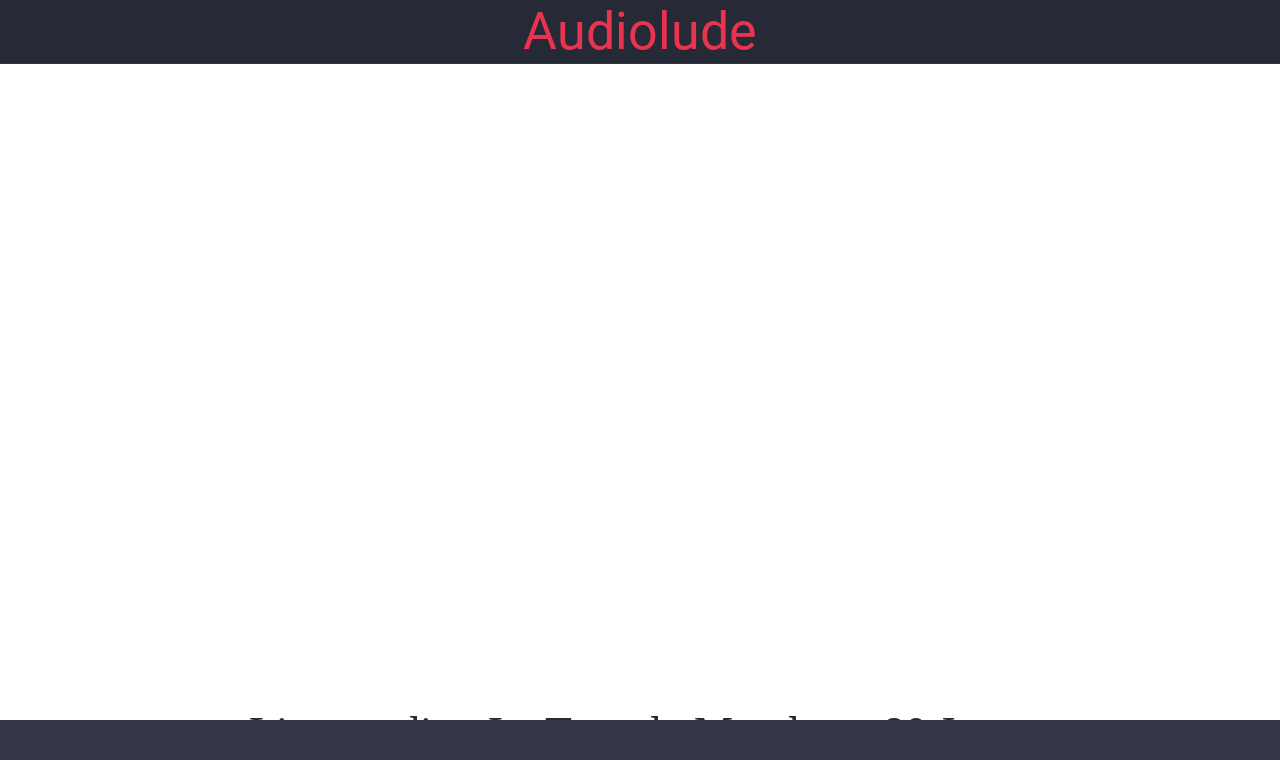

--- FILE ---
content_type: application/javascript; charset=utf-8
request_url: https://back.ww-cdn.com/superstatic/front-res/1289101/front-js/runtime.3c6e9b5245b428bb.js
body_size: 4454
content:
(()=>{"use strict";var e,p={},x={};function d(e){var f=x[e];if(void 0!==f)return f.exports;var a=x[e]={id:e,loaded:!1,exports:{}};return p[e].call(a.exports,a,a.exports,d),a.loaded=!0,a.exports}d.m=p,d.amdO={},e=[],d.O=(f,a,t,b)=>{if(!a){var c=1/0;for(n=0;n<e.length;n++){for(var[a,t,b]=e[n],i=!0,r=0;r<a.length;r++)(!1&b||c>=b)&&Object.keys(d.O).every(j=>d.O[j](a[r]))?a.splice(r--,1):(i=!1,b<c&&(c=b));if(i){e.splice(n--,1);var o=t();void 0!==o&&(f=o)}}return f}b=b||0;for(var n=e.length;n>0&&e[n-1][2]>b;n--)e[n]=e[n-1];e[n]=[a,t,b]},d.n=e=>{var f=e&&e.__esModule?()=>e.default:()=>e;return d.d(f,{a:f}),f},(()=>{var f,e=Object.getPrototypeOf?a=>Object.getPrototypeOf(a):a=>a.__proto__;d.t=function(a,t){if(1&t&&(a=this(a)),8&t||"object"==typeof a&&a&&(4&t&&a.__esModule||16&t&&"function"==typeof a.then))return a;var b=Object.create(null);d.r(b);var n={};f=f||[null,e({}),e([]),e(e)];for(var c=2&t&&a;"object"==typeof c&&!~f.indexOf(c);c=e(c))Object.getOwnPropertyNames(c).forEach(i=>n[i]=()=>a[i]);return n.default=()=>a,d.d(b,n),b}})(),d.d=(e,f)=>{for(var a in f)d.o(f,a)&&!d.o(e,a)&&Object.defineProperty(e,a,{enumerable:!0,get:f[a]})},d.f={},d.e=e=>Promise.all(Object.keys(d.f).reduce((f,a)=>(d.f[a](e,f),f),[])),d.u=e=>"front-js/"+({104:"datefns-locale-eu-index-js",123:"datefns-locale-zh-CN-index-js",199:"datefns-locale-pt-index-js",529:"datefns-locale-pt-BR-index-js",1500:"i18countries-no-json",1966:"datefns-locale-fi-index-js",2023:"i18countries-pl-json",2069:"datefns-locale-fa-IR-index-js",2181:"datefns-locale-nl-index-js",2268:"datefns-locale-it-index-js",2568:"datefns-locale-ru-index-js",3194:"datefns-locale-fr-index-js",3321:"i18countries-he-json",3654:"i18countries-da-json",4035:"datefns-locale-hr-index-js",4164:"datefns-locale-hu-index-js",4288:"i18countries-zh-json",4389:"datefns-locale-bg-index-js",4440:"i18countries-ca-json",4585:"i18countries-en-json",4657:"datefns-locale-sl-index-js",4735:"i18countries-tr-json",5084:"i18countries-de-json",5249:"datefns-locale-he-index-js",5302:"datefns-locale-sv-index-js",5403:"i18countries-fr-json",5581:"datefns-locale-zh-TW-index-js",5708:"datefns-locale-lt-index-js",6274:"i18countries-lt-json",6310:"i18countries-pt-json",6485:"i18countries-hr-json",6784:"datefns-locale-ro-index-js",6804:"i18countries-nl-json",7227:"datefns-locale-da-index-js",7579:"i18countries-sl-json",8089:"i18countries-es-json",8321:"i18countries-hu-json",8451:"i18countries-ja-json",8481:"datefns-locale-ca-index-js",8493:"i18countries-sv-json",8500:"i18countries-ar-json",8562:"i18countries-fa-json",8592:"common",8683:"i18countries-ru-json",8761:"datefns-locale-ja-index-js",8907:"datefns-locale-de-index-js",9005:"datefns-locale-pl-index-js",9416:"datefns-locale-es-index-js",9718:"datefns-locale-tr-index-js",9737:"datefns-locale-nb-index-js",9779:"i18countries-fi-json",9850:"datefns-locale-ar-index-js",9887:"i18countries-it-json",9902:"i18countries-bg-json"}[e]||e)+"."+{11:"bf341fa31d058ece",17:"e02ce7554a3914d4",104:"44b032a0d272dafd",123:"ddf6e1dfebb7181b",199:"4a094aff3bdeffc6",302:"8eb687e3f3890f2c",355:"ce932e5f9cbfaac3",381:"23b7441201a4a53f",471:"e6f98c219f6e7688",489:"035112bec1e56444",524:"d97445ba70d318c3",529:"23d86bf9605736b1",597:"cf7317bfb3cc8e80",603:"128b18c10b218c34",611:"4aa969109166aece",851:"f456becab9dfce53",878:"8028b10692655864",880:"ef781002ebaa2b6e",909:"6022ddd88bbb3a97",921:"0291721c916cb3df",984:"fc1184847e85f91a",1079:"58917dca1648268e",1259:"3000f05338bf8db3",1348:"94eacc71de1c1e47",1413:"c5539af2b45be5a6",1456:"03c3d4088d0bb67b",1500:"dd9b661ab56eef19",1536:"8353a7877898434f",1543:"eab03421b49549a5",1786:"cb853821c6d32ae2",1929:"925b63d8adff50f7",1966:"e806dfa61394d063",2023:"0dfdb53da4ab1b93",2069:"7b75b15d40a752c9",2181:"5fde68f94a77d65c",2192:"e96eb1086ab6c914",2268:"29e4f20d486653a3",2396:"67855988afef6400",2568:"a52cf49c05aea781",2782:"daa65b485f980b1f",2850:"0cbe48261988be5a",2916:"81c531db01da1d7e",3194:"2a9573be9123131e",3249:"44c7f04d56e50e47",3321:"cb82735d0f3a8770",3434:"e10d41f79617b72e",3495:"f236d91249196d8e",3565:"b15e61c327a24b9a",3588:"0f4732c80bb6e916",3654:"411218fcd1fe3aa2",3962:"83b7dea012de94de",4035:"89522041c4b2793e",4109:"890a60a81173bf6b",4118:"e9149d42e66630a4",4164:"8e37134728bb6e2d",4207:"02b8329b8c59d76e",4241:"ec69cfa86edac826",4288:"979aad03eeb1ee99",4326:"829191c0d03658bc",4344:"d42ddddb4aad1df7",4346:"0512095cf4aaecc6",4389:"919efc0decaf8434",4440:"6eb1f2587189c022",4527:"ed9295c6bafdc819",4585:"f063a8cd1b7d4aee",4657:"715b47114e5a5377",4718:"f13d843c86f720d1",4735:"6b2d6d5cb22dbce1",4908:"dbb82efb326e24ad",5084:"c77e57965d44df2a",5213:"7423c2467f9da3aa",5249:"d8ed4bfeb0a5f34f",5254:"4d392fa5be5d98c5",5266:"b681c3a0d4fae4f9",5302:"af3e8520d9ff3d88",5403:"0cfbddf0866fb81e",5522:"1bfa3882eed78e36",5564:"50b95b6074d3b602",5581:"42bc87bc83fb33cc",5616:"1a35b03d7828c2de",5635:"d3c22ab41a24c045",5636:"71f98fe7f501eab2",5657:"54e8bd7648e8c4fb",5708:"e5c38a8de70dff3c",5759:"189b347082f1e43c",5760:"b39a600d32376bb7",5811:"ac6133ea0fbf471f",5817:"3e2b38ed8ad96b46",5859:"6401002e1423e94c",5944:"59bb486d710db8c1",5997:"a4b32961e41d6691",6002:"6efe79479558c867",6050:"0a167ced24e5f5d2",6117:"7284d1309d643bf5",6121:"c197306b1154e824",6274:"aaa32c15c3826cbc",6310:"8abe246249e39171",6331:"e6ac9db9d49fc53c",6424:"7c69ab2cb5522f6e",6485:"46efc5686f78133f",6611:"8d76d37636eda8b7",6692:"122e8ab83a94f545",6719:"2c0aa7637cab1a89",6734:"5bf0048e633f0f34",6784:"e7a53f4d27fecbed",6788:"4aa336b095c48576",6804:"c20f6eaf9705331b",7172:"3c631d6ced42edd4",7227:"ce1b5a3866c52f6d",7318:"e2c5f5f1e6a04746",7375:"330307cb99bcd2e2",7385:"0cc003d895282926",7465:"6da89614293a4d96",7483:"8755b8bf509575ba",7500:"c0049de5abb2bdd8",7579:"fa5ac6b8aae78d4f",7606:"fe7e7548b1653413",7831:"0ae1cfbc331972f0",7864:"2040d1cfeeeb0ec8",7881:"ac7ead26cc42f4d7",8001:"68d156071d6e7fb4",8089:"d82057bf1b16d444",8161:"0946b0a00862bfb8",8258:"02986b4b71b41670",8288:"86a61761939698a9",8321:"292f65fc58574ae5",8339:"7dc095bd697bf077",8420:"6d318e98bd0732bc",8451:"62774e2382f7508d",8481:"c9321b96efee50ed",8493:"727d4eb9a20cc3e4",8500:"41a896cf985e74e7",8508:"1ed50081c16dc2b1",8562:"ded2126eab6e425a",8573:"e7cbd8811e7f5b03",8592:"335a393f5ffcd6d5",8683:"26e5aedf87d100c0",8761:"91547fc58da94ae6",8900:"6a6c4b040f3d7785",8903:"a8b6cdbdc782e0c8",8907:"3154880a39d43c14",8954:"bb4ddf02944683f9",9002:"145d9cf766d0ad0d",9005:"d6753b3232f61b8b",9077:"825249186ce9dc71",9108:"27b3f7f10d4016a8",9283:"cf774991bf1bbfea",9416:"5c1a20cd8e6490c6",9449:"e97b5faf85c47204",9589:"cce1668450100f94",9643:"5602b741de31833e",9689:"431fed7ed0186aa8",9718:"b92532bd1dff045a",9737:"ec969985adb414ac",9759:"b720c85a5725461b",9779:"5fc81777cf7e3a7e",9820:"569a89575e3b9008",9850:"90a1d7522ad48455",9855:"be2983fd5fe812ae",9862:"695b6cd041388324",9887:"12bffa55ba1bd982",9902:"aba136ff8f386e78",9936:"3465292c232a7929",9989:"9bf3f0413d76d07e",9996:"93900bc25cd25dfb"}[e]+".js",d.miniCssF=e=>{},d.miniCssF=e=>{},d.hmd=e=>((e=Object.create(e)).children||(e.children=[]),Object.defineProperty(e,"exports",{enumerable:!0,set:()=>{throw new Error("ES Modules may not assign module.exports or exports.*, Use ESM export syntax, instead: "+e.id)}}),e),d.o=(e,f)=>Object.prototype.hasOwnProperty.call(e,f),(()=>{var e={},f="gbpwa:";d.l=(a,t,b,n)=>{if(e[a])e[a].push(t);else{var c,i;if(void 0!==b)for(var r=document.getElementsByTagName("script"),o=0;o<r.length;o++){var s=r[o];if(s.getAttribute("src")==a||s.getAttribute("data-webpack")==f+b){c=s;break}}c||(i=!0,(c=document.createElement("script")).type="module",c.charset="utf-8",c.timeout=120,d.nc&&c.setAttribute("nonce",d.nc),c.setAttribute("data-webpack",f+b),c.src=d.tu(a)),e[a]=[t];var l=(h,j)=>{c.onerror=c.onload=null,clearTimeout(u);var g=e[a];if(delete e[a],c.parentNode&&c.parentNode.removeChild(c),g&&g.forEach(v=>v(j)),h)return h(j)},u=setTimeout(l.bind(null,void 0,{type:"timeout",target:c}),12e4);c.onerror=l.bind(null,c.onerror),c.onload=l.bind(null,c.onload),i&&document.head.appendChild(c)}}})(),d.r=e=>{typeof Symbol<"u"&&Symbol.toStringTag&&Object.defineProperty(e,Symbol.toStringTag,{value:"Module"}),Object.defineProperty(e,"__esModule",{value:!0})},(()=>{var e;d.tt=()=>(void 0===e&&(e={createScriptURL:f=>f},typeof trustedTypes<"u"&&trustedTypes.createPolicy&&(e=trustedTypes.createPolicy("angular#bundler",e))),e)})(),d.tu=e=>d.tt().createScriptURL(e),d.p="https://back.ww-cdn.com/superstatic/front-res/1289101/",(()=>{var e={3666:0};d.f.j=(t,b)=>{var n=d.o(e,t)?e[t]:void 0;if(0!==n)if(n)b.push(n[2]);else if(3666!=t){var c=new Promise((s,l)=>n=e[t]=[s,l]);b.push(n[2]=c);var i=d.p+d.u(t),r=new Error;d.l(i,s=>{if(d.o(e,t)&&(0!==(n=e[t])&&(e[t]=void 0),n)){var l=s&&("load"===s.type?"missing":s.type),u=s&&s.target&&s.target.src;r.message="Loading chunk "+t+" failed.\n("+l+": "+u+")",r.name="ChunkLoadError",r.type=l,r.request=u,n[1](r)}},"chunk-"+t,t)}else e[t]=0},d.O.j=t=>0===e[t];var f=(t,b)=>{var r,o,[n,c,i]=b,s=0;if(n.some(u=>0!==e[u])){for(r in c)d.o(c,r)&&(d.m[r]=c[r]);if(i)var l=i(d)}for(t&&t(b);s<n.length;s++)d.o(e,o=n[s])&&e[o]&&e[o][0](),e[o]=0;return d.O(l)},a=self.webpackChunkgbpwa=self.webpackChunkgbpwa||[];a.forEach(f.bind(null,0)),a.push=f.bind(null,a.push.bind(a))})()})();